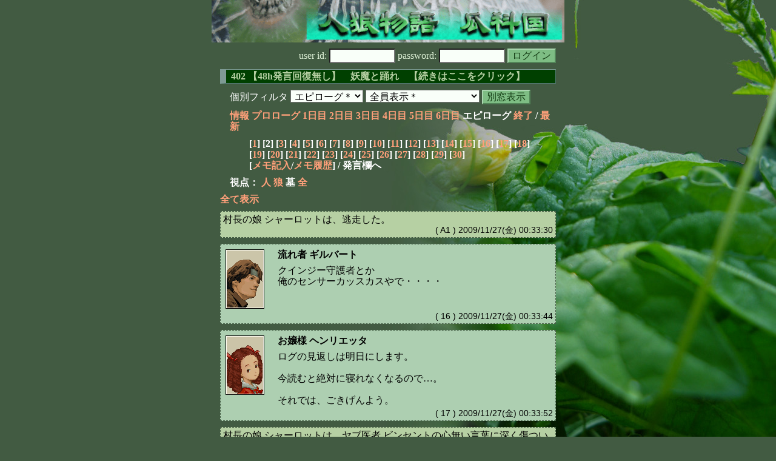

--- FILE ---
content_type: text/html; charset=Shift_JIS
request_url: http://melon-cirrus.sakura.ne.jp/sow/sow.cgi?m=g&v=402&t=7&mv=p&n=2
body_size: 37369
content:
<!doctype html public "-//W3C//DTD HTML 4.01 Transitional//EN">
<html lang="ja">
<head>
<meta http-equiv="Content-Type" content="text/html; charset=Shift_JIS">
<meta http-equiv="Content-Style-Type" content="text/css">
<meta http-equiv="Content-Script-Type" content="text/javascript">
<meta name="robots" content="noindex,nofollow">
<meta name="robots" content="noarchive">
<meta name="Author" content="あず/asbntby">
<link rel="shortcut icon" href="./favicon.ico">
<link rel="stylesheet" type="text/css" href="./melonwide.css" title="瓜科(うりか)Ｗ">
<link rel="Alternate" type="application/rss+xml" title="RSS" href="./sow.cgi?m=g&amp;v=402&amp;t=7&amp;cmd=rss">
<link rev="Made" href="mailto:asbntby@yahoo.co.jp">
<link rel="Start" href="http://melon-cirrus.sakura.ne.jp/" title="人狼物語（瓜科国）">
<link rel="Prev" href="./sow.cgi?m=g&amp;v=402&amp;t=7&amp;t=6" title="前の日">
<link rel="Next" href="./sow.cgi?m=g&amp;v=402&amp;t=7&amp;t=8" title="次の日">
<script type="text/javascript" src="./filter.js"></script>
<title>エピローグ / 402 【48h発言回復無し】　妖魔と踊れ　【続きはここをクリック】 - 人狼物語（瓜科国）</title>
</head>

<body onresize="eventResize();" onload="initFilter();">

<div id="outframe" class="outframe">
<div id="contentframe" class="contentframe">

<h1><a href="./sow.cgi?"><img src="./img/bmelonw.png" width="582" height="70" alt="人狼物語（瓜科国）"></a></h1>

<div class="inframe">

<form action="./sow.cgi" method="post" class="login">
<p>
<input type="hidden" name="cmd" value="login">
<input type="hidden" name="cmdfrom" value="">
<input type="hidden" name="m" value="g">
<input type="hidden" name="v" value="402">
<input type="hidden" name="t" value="7">
<label>user id: <input type="text" size="10" name="uid" class="inputtxttype" value=""></label>
<label>password: <input type="password" size="10" name="pwd" class="inputtxttype" value=""></label>
<input type="submit" value="ログイン" class="formsubmit">
</p>
</form>
<hr class="invisible_hr">

<h2>402 【48h発言回復無し】　妖魔と踊れ　【続きはここをクリック】</h2>

<form class="cidfilter">
<p>
<input type="hidden" name="m" value="g">
<input type="hidden" name="v" value="402">
<input type="hidden" name="s" value="3550187249">
<input type="hidden" name="url" value="http://melon-cirrus.sakura.ne.jp/sow/sow.cgi">
<label for="t">個別フィルタ</label>
<select id="t" name="t">
<option value="0">プロローグ</option>
<option value="1">1日目</option>
<option value="2">2日目</option>
<option value="3">3日目</option>
<option value="4">4日目</option>
<option value="5">5日目</option>
<option value="6">6日目</option>
<option value="7" selected>エピローグ＊</option>
</select>
<select id="pno" name="pno">
<option value="-1" selected>全員表示＊</option>
<option value="0">自警団長 アーヴァイン</option>
<option value="1">冒険家 ナサニエル</option>
<option value="5">隠し子 リッタ</option>
<option value="6">文学少女 セシリア</option>
<option value="8">ヤブ医者 ビンセント</option>
<option value="11">見習い看護婦 ニーナ</option>
<option value="12">学生 メイ</option>
<option value="14">修道女 ステラ</option>
<option value="15">墓守 ユージーン</option>
<option value="16">のんだくれ ケネス</option>
<option value="17">村長の娘 シャーロット</option>
<option value="19">語り部 デボラ</option>
<option value="20">お嬢様 ヘンリエッタ</option>
<option value="21">お尋ね者 クインジー</option>
<option value="22">流れ者 ギルバート</option>
<option value="23">雑貨屋 レベッカ</option>
<option value="-2">≪独り言≫</option>
<option value="-3">≪囁き(秘密発言)≫</option>
<option value="-4">≪死者の呻き≫</option>
<option value="-5">≪村建て人発言≫</option>
<option value="-6">≪管理者発言≫</option>
<option value="-8">≪【】マーク≫</option>
<option value="-9">≪●マーク≫</option>
<option value="-10">≪▼マーク≫</option>
<option value="-11">≪■マーク≫</option>
</select>
<input type="button" value="別窓表示" onClick="cidfilter(this.form);" class="formsubmit">
</p>
</form>
<hr class="invisible_hr">
<p class="turnnavi">
<a href="./sow.cgi?m=g&amp;v=402&amp;cmd=vinfo">情報</a>
<a href="./sow.cgi?m=g&amp;v=402&amp;t=0&amp;mv=p&amp;n=1&amp;m=g">プロローグ</a>
<a href="./sow.cgi?m=g&amp;v=402&amp;t=1&amp;mv=p&amp;n=1&amp;m=g">1日目</a>
<a href="./sow.cgi?m=g&amp;v=402&amp;t=2&amp;mv=p&amp;n=1&amp;m=g">2日目</a>
<a href="./sow.cgi?m=g&amp;v=402&amp;t=3&amp;mv=p&amp;n=1&amp;m=g">3日目</a>
<a href="./sow.cgi?m=g&amp;v=402&amp;t=4&amp;mv=p&amp;n=1&amp;m=g">4日目</a>
<a href="./sow.cgi?m=g&amp;v=402&amp;t=5&amp;mv=p&amp;n=1&amp;m=g">5日目</a>
<a href="./sow.cgi?m=g&amp;v=402&amp;t=6&amp;mv=p&amp;n=1&amp;m=g">6日目</a>
エピローグ
<a href="./sow.cgi?m=g&amp;v=402&amp;mv=p&amp;n=1&amp;m=g">終了</a>
/ <a href="./sow.cgi?m=g&amp;v=402">最新</a>
</p>

<p class="pagenavi">
[<a href="./sow.cgi?m=g&amp;v=402&amp;t=7&amp;mv=p&amp;n=1">1</a>]
[2]
[<a href="./sow.cgi?m=g&amp;v=402&amp;t=7&amp;mv=p&amp;n=3">3</a>]
[<a href="./sow.cgi?m=g&amp;v=402&amp;t=7&amp;mv=p&amp;n=4">4</a>]
[<a href="./sow.cgi?m=g&amp;v=402&amp;t=7&amp;mv=p&amp;n=5">5</a>]
[<a href="./sow.cgi?m=g&amp;v=402&amp;t=7&amp;mv=p&amp;n=6">6</a>]
[<a href="./sow.cgi?m=g&amp;v=402&amp;t=7&amp;mv=p&amp;n=7">7</a>]
[<a href="./sow.cgi?m=g&amp;v=402&amp;t=7&amp;mv=p&amp;n=8">8</a>]
[<a href="./sow.cgi?m=g&amp;v=402&amp;t=7&amp;mv=p&amp;n=9">9</a>]
[<a href="./sow.cgi?m=g&amp;v=402&amp;t=7&amp;mv=p&amp;n=10">10</a>]
[<a href="./sow.cgi?m=g&amp;v=402&amp;t=7&amp;mv=p&amp;n=11">11</a>]
[<a href="./sow.cgi?m=g&amp;v=402&amp;t=7&amp;mv=p&amp;n=12">12</a>]
[<a href="./sow.cgi?m=g&amp;v=402&amp;t=7&amp;mv=p&amp;n=13">13</a>]
[<a href="./sow.cgi?m=g&amp;v=402&amp;t=7&amp;mv=p&amp;n=14">14</a>]
[<a href="./sow.cgi?m=g&amp;v=402&amp;t=7&amp;mv=p&amp;n=15">15</a>]
[<a href="./sow.cgi?m=g&amp;v=402&amp;t=7&amp;mv=p&amp;n=16">16</a>]
[<a href="./sow.cgi?m=g&amp;v=402&amp;t=7&amp;mv=p&amp;n=17">17</a>]
[<a href="./sow.cgi?m=g&amp;v=402&amp;t=7&amp;mv=p&amp;n=18">18</a>]
[<a href="./sow.cgi?m=g&amp;v=402&amp;t=7&amp;mv=p&amp;n=19">19</a>]
[<a href="./sow.cgi?m=g&amp;v=402&amp;t=7&amp;mv=p&amp;n=20">20</a>]
[<a href="./sow.cgi?m=g&amp;v=402&amp;t=7&amp;mv=p&amp;n=21">21</a>]
[<a href="./sow.cgi?m=g&amp;v=402&amp;t=7&amp;mv=p&amp;n=22">22</a>]
[<a href="./sow.cgi?m=g&amp;v=402&amp;t=7&amp;mv=p&amp;n=23">23</a>]
[<a href="./sow.cgi?m=g&amp;v=402&amp;t=7&amp;mv=p&amp;n=24">24</a>]
[<a href="./sow.cgi?m=g&amp;v=402&amp;t=7&amp;mv=p&amp;n=25">25</a>]
[<a href="./sow.cgi?m=g&amp;v=402&amp;t=7&amp;mv=p&amp;n=26">26</a>]
[<a href="./sow.cgi?m=g&amp;v=402&amp;t=7&amp;mv=p&amp;n=27">27</a>]
[<a href="./sow.cgi?m=g&amp;v=402&amp;t=7&amp;mv=p&amp;n=28">28</a>]
[<a href="./sow.cgi?m=g&amp;v=402&amp;t=7&amp;mv=p&amp;n=29">29</a>]
[<a href="./sow.cgi?m=g&amp;v=402&amp;t=7&amp;mv=p&amp;n=30">30</a>]
<br>[<a href="./sow.cgi?m=g&amp;v=402&amp;t=7&amp;cmd=memo">メモ記入</a>/<a href="./sow.cgi?m=g&amp;v=402&amp;t=7&amp;cmd=hist">メモ履歴</a>] / 発言欄へ
</p>

<p class="turnnavi">
視点：
<a href="sow.cgi?m=g&amp;v=402&amp;t=7&amp;t=7&amp;m=h">人</a>
<a href="sow.cgi?m=g&amp;v=402&amp;t=7&amp;t=7&amp;m=w">狼</a>
墓
<a href="sow.cgi?m=g&amp;v=402&amp;t=7&amp;t=7&amp;m=a">全</a>
</p>

<p class="row_all">
<a href="./sow.cgi?m=g&amp;v=402&amp;t=7&amp;ra=on">全て表示</a>
</p>

<hr class="invisible_hr">

<div id="mespno0_17"><div id="mestype0_4">
<div class="action_nom">
<div class="action_txt">
<p>村長の娘 シャーロット<a name="SA00001">は</a>、逃走した。<br></p>
</div>
<div class="mes_date"> ( A1 ) 2009/11/27(金) 00:33:30</div>
<hr class="invisible_hr">
</div>
</div></div>

<div id="mespno1_22"><div id="mestype1_0">
<div class="mes_nom">
<div style="float: left; width: 72px;">
<div class="mes_chrimg"><img src="./img/juna/10.png" width="64" >

</div>
</div>
<div style="float: right; width: 458px;">
<h3 class="mesname"> <a name="SS00016">流れ者 ギルバート</a></h3>
<p class="mes_text">クインジー守護者とか<br>俺のセンサーカッスカスやで・・・・</p>
</div>
<div class="clearboth">
<div class="mes_date"> ( 16 ) 2009/11/27(金) 00:33:44 </div>
<hr class="invisible_hr">
</div>
</div>
</div></div>

<div id="mespno2_20"><div id="mestype2_0">
<div class="mes_nom">
<div style="float: left; width: 72px;">
<div class="mes_chrimg"><img src="./img/juna/33.png" width="64" >

</div>
</div>
<div style="float: right; width: 458px;">
<h3 class="mesname"> <a name="SS00017">お嬢様 ヘンリエッタ</a></h3>
<p class="mes_text">ログの見返しは明日にします。<br><br>今読むと絶対に寝れなくなるので…。<br><br>それでは、ごきげんよう。</p>
</div>
<div class="clearboth">
<div class="mes_date"> ( 17 ) 2009/11/27(金) 00:33:52 </div>
<hr class="invisible_hr">
</div>
</div>
</div></div>

<div id="mespno3_17"><div id="mestype3_4">
<div class="action_nom">
<div class="action_txt">
<p>村長の娘 シャーロット<a name="SA00002">は</a>、ヤブ医者 ビンセントの心無い言葉に深く傷ついた。しくしくしく。<br></p>
</div>
<div class="mes_date"> ( A2 ) 2009/11/27(金) 00:34:13</div>
<hr class="invisible_hr">
</div>
</div></div>

<div id="mespno4_5"><div id="mestype4_0">
<div class="mes_nom">
<div style="float: left; width: 72px;">
<div class="mes_chrimg"><img src="./img/juna/46.png" width="64" >

</div>
</div>
<div style="float: right; width: 458px;">
<h3 class="mesname"> <a name="SS00018">隠し子 リッタ</a></h3>
<p class="mes_text">Niexさんもひさしぶりー<br><br>ぼくNiexさんと同じ陣営だったことないねw</p>
</div>
<div class="clearboth">
<div class="mes_date"> ( 18 ) 2009/11/27(金) 00:34:16 </div>
<hr class="invisible_hr">
</div>
</div>
</div></div>

<div id="mespno5_14"><div id="mestype5_0">
<div class="mes_nom">
<div style="float: left; width: 72px;">
<div class="mes_chrimg"><img src="./img/juna/22.png" width="64" >

</div>
</div>
<div style="float: right; width: 458px;">
<h3 class="mesname"> <a name="SS00019">修道女 ステラ</a></h3>
<p class="mes_text">ナサニエルさん、リッタ、ビンセントさん、シャーロットさん、クインジーさん、ギルバートさんが再戦ですね。<br><br>しっかしいろんな所の人が来ましたねえ。 </p>
</div>
<div class="clearboth">
<div class="mes_date"> ( 19 ) 2009/11/27(金) 00:35:01 </div>
<hr class="invisible_hr">
</div>
</div>
</div></div>

<div id="mespno6_22"><div id="mestype6_0">
<div class="mes_nom">
<div style="float: left; width: 72px;">
<div class="mes_chrimg"><img src="./img/juna/10.png" width="64" >

</div>
</div>
<div style="float: right; width: 458px;">
<h3 class="mesname"> <a name="SS00020">流れ者 ギルバート</a></h3>
<p class="mes_text"><a href="./sow.cgi?turn=7&amp;m=g&amp;v=402&amp;logid=SS00013" class="res_anchor" target="_blank" title="お嬢様 ヘンリエッタ：
お疲れでーす。

すいません。３日目は感情的になってしまって、もうしわけございませんでした＞ギル。">&gt;&gt;13</a><br>いやいや、こちらこそ口調がきつかったかなと<br>反省してます。村COの狼に負けると悔しいのでつい<br>疑ってしまうんですよね</p>
</div>
<div class="clearboth">
<div class="mes_date"> ( 20 ) 2009/11/27(金) 00:35:33 </div>
<hr class="invisible_hr">
</div>
</div>
</div></div>

<div id="mespno7_5"><div id="mestype7_0">
<div class="mes_nom">
<div style="float: left; width: 72px;">
<div class="mes_chrimg"><img src="./img/juna/46.png" width="64" >

</div>
</div>
<div style="float: right; width: 458px;">
<h3 class="mesname"> <a name="SS00021">隠し子 リッタ</a></h3>
<p class="mes_text">keiryoさんと、たこさんも久しぶりだー<br>そしてやぶいしゃはみみっくさんだったのかーw<br><br>はじめましてのひとはよろしくおねがいします♪</p>
</div>
<div class="clearboth">
<div class="mes_date"> ( 21 ) 2009/11/27(金) 00:36:59 </div>
<hr class="invisible_hr">
</div>
</div>
</div></div>

<div id="mespno8_8"><div id="mestype8_0">
<div class="mes_nom">
<div style="float: left; width: 72px;">
<div class="mes_chrimg"><img src="./img/juna/47.png" width="64" >

</div>
</div>
<div style="float: right; width: 458px;">
<h3 class="mesname"> <a name="SS00022">ヤブ医者 ビンセント</a></h3>
<p class="mes_text">知らない人がいっぱい。<br>これは考え方の違う人の村に成るわけだね。<br><br>リッタはrobinさんか。信用してたよー</p>
</div>
<div class="clearboth">
<div class="mes_date"> ( 22 ) 2009/11/27(金) 00:37:43 </div>
<hr class="invisible_hr">
</div>
</div>
</div></div>

<div id="mespno9_5"><div id="mestype9_0">
<div class="mes_nom">
<div style="float: left; width: 72px;">
<div class="mes_chrimg"><img src="./img/juna/46.png" width="64" >

</div>
</div>
<div style="float: right; width: 458px;">
<h3 class="mesname"> <a name="SS00023">隠し子 リッタ</a></h3>
<p class="mes_text">5日目のろぐを読むのがちょうこわいけど、読んでくる！<br><br><br>ではー。おつかれさまでしたー♪</p>
</div>
<div class="clearboth">
<div class="mes_date"> ( 23 ) 2009/11/27(金) 00:37:51 </div>
<hr class="invisible_hr">
</div>
</div>
</div></div>

<div id="mespno10_21"><div id="mestype10_0">
<div class="mes_nom">
<div style="float: left; width: 72px;">
<div class="mes_chrimg"><img src="./img/juna/37.png" width="64" >

</div>
</div>
<div style="float: right; width: 458px;">
<h3 class="mesname"> <a name="SS00024">お尋ね者 クインジー</a></h3>
<p class="mes_text">…しかし意図的に…レベッカ…<br>勝つ気あるのかとか…<br>小一時間の三十倍…問い詰めてやろうかっ…！</p>
</div>
<div class="clearboth">
<div class="mes_date"> ( 24 ) 2009/11/27(金) 00:38:03 </div>
<hr class="invisible_hr">
</div>
</div>
</div></div>

<div id="mespno11_14"><div id="mestype11_0">
<div class="mes_nom">
<div style="float: left; width: 72px;">
<div class="mes_chrimg"><img src="./img/juna/22.png" width="64" >

</div>
</div>
<div style="float: right; width: 458px;">
<h3 class="mesname"> <a name="SS00025">修道女 ステラ</a></h3>
<p class="mes_text">案外、「湖に沈む村」の再戦者が多かったのでしょうか。<br><br>・・・いい考察できなかったorz</p>
</div>
<div class="clearboth">
<div class="mes_date"> ( 25 ) 2009/11/27(金) 00:38:36 </div>
<hr class="invisible_hr">
</div>
</div>
</div></div>

<div id="mespno12_8"><div id="mestype12_0">
<div class="mes_nom">
<div style="float: left; width: 72px;">
<div class="mes_chrimg"><img src="./img/juna/47.png" width="64" >

</div>
</div>
<div style="float: right; width: 458px;">
<h3 class="mesname"> <a name="SS00026">ヤブ医者 ビンセント</a></h3>
<p class="mes_text"><a href="#SS00019" class="res_anchor" title="修道女 ステラ：
ナサニエルさん、リッタ、ビンセントさん、シャーロットさん、クインジーさん、ギルバートさんが再戦ですね。

しっかしいろんな所の人が来ましたねえ。 ">&gt;&gt;19</a><br>ステラは吊りたくなかった。吊ってしまってごめんね。<br><br><a href="#SS00025" class="res_anchor" title="修道女 ステラ：
案外、「湖に沈む村」の再戦者が多かったのでしょうか。

・・・いい考察できなかったorz">&gt;&gt;25</a><br>同じ人が村宣伝してるからだよ。</p>
</div>
<div class="clearboth">
<div class="mes_date"> ( 26 ) 2009/11/27(金) 00:39:25 </div>
<hr class="invisible_hr">
</div>
</div>
</div></div>

<div id="mespno13_1"><div id="mestype13_0">
<div class="mes_nom">
<div style="float: left; width: 72px;">
<div class="mes_chrimg"><img src="./img/juna/28.png" width="64" >

</div>
</div>
<div style="float: right; width: 458px;">
<h3 class="mesname"> <a name="SS00027">冒険家 ナサニエル</a></h3>
<p class="mes_text">おつかれー。<br>Niexさん久しぶり。<br>あとNIZさんｗｗｗｗｗ<br><br><a href="./sow.cgi?m=g&amp;v=402&amp;turn=7&amp;logid=SS00009" class="res_anchor" target="_blank" title="流れ者 ギルバート：
お疲れでしたーｗ
ちくしょうエル！よくも道連れにしたな！">&gt;&gt;9</a>　ギル<br>ごちでした。</p>
</div>
<div class="clearboth">
<div class="mes_date"> ( 27 ) 2009/11/27(金) 00:41:11 </div>
<hr class="invisible_hr">
</div>
</div>
</div></div>

<div id="mespno14_16"><div id="mestype14_0">
<div class="mes_nom">
<div style="float: left; width: 72px;">
<div class="mes_chrimg"><img src="./img/juna/16.png" width="64" >

</div>
</div>
<div style="float: right; width: 458px;">
<h3 class="mesname"> <a name="SS00028">のんだくれ ケネス</a></h3>
<p class="mes_text">当然ながら再戦の相手なんて居ない</p>
</div>
<div class="clearboth">
<div class="mes_date"> ( 28 ) 2009/11/27(金) 00:42:10 </div>
<hr class="invisible_hr">
</div>
</div>
</div></div>

<div id="mespno15_1"><div id="mestype15_0">
<div class="mes_nom">
<div style="float: left; width: 72px;">
<div class="mes_chrimg"><img src="./img/juna/28.png" width="64" >

</div>
</div>
<div style="float: right; width: 458px;">
<h3 class="mesname"> <a name="SS00029">冒険家 ナサニエル</a></h3>
<p class="mes_text"><a href="#SS00024" class="res_anchor" title="お尋ね者 クインジー：
…しかし意図的に…レベッカ…
勝つ気あるのかとか…
小一時間の三十倍…問い詰めてやろうかっ…！">&gt;&gt;24</a>　クインジー<br>赤でレクチャーしてくれたらよかったのにｗ<br>なんでいつも役職あるとNIZさんと敵対陣営なんだ。</p>
</div>
<div class="clearboth">
<div class="mes_date"> ( 29 ) 2009/11/27(金) 00:42:55 </div>
<hr class="invisible_hr">
</div>
</div>
</div></div>

<div id="mespno16_5"><div id="mestype16_0">
<div class="mes_nom">
<div style="float: left; width: 72px;">
<div class="mes_chrimg"><img src="./img/juna/46.png" width="64" >

</div>
</div>
<div style="float: right; width: 458px;">
<h3 class="mesname"> <a name="SS00030">隠し子 リッタ</a></h3>
<p class="mes_text"><a href="./sow.cgi?m=g&amp;v=402&amp;turn=1&amp;logid=TS00027" class="res_anchor" target="_blank" title="">&gt;&gt;1:-27</a><br>すみませんww<br>みなさんもごめんなさい。RP選択ミスでしたw<br><br>占い確定してから、覚醒リッタに進化して漢字を使えるようにしようと思ったんだけど、毒を喰らわば皿までー！ってことで最後まで読みにくくてごめんなさい。</p>
</div>
<div class="clearboth">
<div class="mes_date"> ( 30 ) 2009/11/27(金) 00:42:58 </div>
<hr class="invisible_hr">
</div>
</div>
</div></div>

<div id="mespno17_5"><div id="mestype17_4">
<div class="action_nom">
<div class="action_txt">
<p>隠し子 リッタ<a name="SA00003">は</a>、もうしません<br></p>
</div>
<div class="mes_date"> ( A3 ) 2009/11/27(金) 00:43:18</div>
<hr class="invisible_hr">
</div>
</div></div>

<div id="mespno18_1"><div id="mestype18_0">
<div class="mes_nom">
<div style="float: left; width: 72px;">
<div class="mes_chrimg"><img src="./img/juna/28.png" width="64" >

</div>
</div>
<div style="float: right; width: 458px;">
<h3 class="mesname"> <a name="SS00031">冒険家 ナサニエル</a></h3>
<p class="mes_text">ケネスお疲れさん。<br>その後は大丈夫だった？</p>
</div>
<div class="clearboth">
<div class="mes_date"> ( 31 ) 2009/11/27(金) 00:43:24 </div>
<hr class="invisible_hr">
</div>
</div>
</div></div>

<div id="mespno19_21"><div id="mestype19_0">
<div class="mes_nom">
<div style="float: left; width: 72px;">
<div class="mes_chrimg"><img src="./img/juna/37.png" width="64" >

</div>
</div>
<div style="float: right; width: 458px;">
<h3 class="mesname"> <a name="SS00032"><a name="newsay">お尋ね者 クインジー</a></a></h3>
<p class="mes_text">表にいればステラは吊らなかったっ…<br>ククク…最終日に苦しめばいい…<br><br>…たこさん…<br>そうか…ちっ…思考同調しすぎた…</p>
</div>
<div class="clearboth">
<div class="mes_date"> ( 32 ) 2009/11/27(金) 00:43:43 </div>
<hr class="invisible_hr">
</div>
</div>
</div></div>

<p class="pagenavi">
[<a href="./sow.cgi?m=g&amp;v=402&amp;t=7&amp;mv=p&amp;n=1">1</a>]
[2]
[<a href="./sow.cgi?m=g&amp;v=402&amp;t=7&amp;mv=p&amp;n=3">3</a>]
[<a href="./sow.cgi?m=g&amp;v=402&amp;t=7&amp;mv=p&amp;n=4">4</a>]
[<a href="./sow.cgi?m=g&amp;v=402&amp;t=7&amp;mv=p&amp;n=5">5</a>]
[<a href="./sow.cgi?m=g&amp;v=402&amp;t=7&amp;mv=p&amp;n=6">6</a>]
[<a href="./sow.cgi?m=g&amp;v=402&amp;t=7&amp;mv=p&amp;n=7">7</a>]
[<a href="./sow.cgi?m=g&amp;v=402&amp;t=7&amp;mv=p&amp;n=8">8</a>]
[<a href="./sow.cgi?m=g&amp;v=402&amp;t=7&amp;mv=p&amp;n=9">9</a>]
[<a href="./sow.cgi?m=g&amp;v=402&amp;t=7&amp;mv=p&amp;n=10">10</a>]
[<a href="./sow.cgi?m=g&amp;v=402&amp;t=7&amp;mv=p&amp;n=11">11</a>]
[<a href="./sow.cgi?m=g&amp;v=402&amp;t=7&amp;mv=p&amp;n=12">12</a>]
[<a href="./sow.cgi?m=g&amp;v=402&amp;t=7&amp;mv=p&amp;n=13">13</a>]
[<a href="./sow.cgi?m=g&amp;v=402&amp;t=7&amp;mv=p&amp;n=14">14</a>]
[<a href="./sow.cgi?m=g&amp;v=402&amp;t=7&amp;mv=p&amp;n=15">15</a>]
[<a href="./sow.cgi?m=g&amp;v=402&amp;t=7&amp;mv=p&amp;n=16">16</a>]
[<a href="./sow.cgi?m=g&amp;v=402&amp;t=7&amp;mv=p&amp;n=17">17</a>]
[<a href="./sow.cgi?m=g&amp;v=402&amp;t=7&amp;mv=p&amp;n=18">18</a>]
[<a href="./sow.cgi?m=g&amp;v=402&amp;t=7&amp;mv=p&amp;n=19">19</a>]
[<a href="./sow.cgi?m=g&amp;v=402&amp;t=7&amp;mv=p&amp;n=20">20</a>]
[<a href="./sow.cgi?m=g&amp;v=402&amp;t=7&amp;mv=p&amp;n=21">21</a>]
[<a href="./sow.cgi?m=g&amp;v=402&amp;t=7&amp;mv=p&amp;n=22">22</a>]
[<a href="./sow.cgi?m=g&amp;v=402&amp;t=7&amp;mv=p&amp;n=23">23</a>]
[<a href="./sow.cgi?m=g&amp;v=402&amp;t=7&amp;mv=p&amp;n=24">24</a>]
[<a href="./sow.cgi?m=g&amp;v=402&amp;t=7&amp;mv=p&amp;n=25">25</a>]
[<a href="./sow.cgi?m=g&amp;v=402&amp;t=7&amp;mv=p&amp;n=26">26</a>]
[<a href="./sow.cgi?m=g&amp;v=402&amp;t=7&amp;mv=p&amp;n=27">27</a>]
[<a href="./sow.cgi?m=g&amp;v=402&amp;t=7&amp;mv=p&amp;n=28">28</a>]
[<a href="./sow.cgi?m=g&amp;v=402&amp;t=7&amp;mv=p&amp;n=29">29</a>]
[<a href="./sow.cgi?m=g&amp;v=402&amp;t=7&amp;mv=p&amp;n=30">30</a>]
<br>[<a href="./sow.cgi?m=g&amp;v=402&amp;t=7&amp;cmd=memo">メモ記入</a>/<a href="./sow.cgi?m=g&amp;v=402&amp;t=7&amp;cmd=hist">メモ履歴</a>] / 発言欄へ
</p>

<form class="cidfilter">
<p>
<input type="hidden" name="m" value="g">
<input type="hidden" name="v" value="402">
<input type="hidden" name="s" value="4405031248">
<input type="hidden" name="url" value="http://melon-cirrus.sakura.ne.jp/sow/sow.cgi">
<label for="t">個別フィルタ</label>
<select id="t" name="t">
<option value="0">プロローグ</option>
<option value="1">1日目</option>
<option value="2">2日目</option>
<option value="3">3日目</option>
<option value="4">4日目</option>
<option value="5">5日目</option>
<option value="6">6日目</option>
<option value="7" selected>エピローグ＊</option>
</select>
<select id="pno" name="pno">
<option value="-1" selected>全員表示＊</option>
<option value="0">自警団長 アーヴァイン</option>
<option value="1">冒険家 ナサニエル</option>
<option value="5">隠し子 リッタ</option>
<option value="6">文学少女 セシリア</option>
<option value="8">ヤブ医者 ビンセント</option>
<option value="11">見習い看護婦 ニーナ</option>
<option value="12">学生 メイ</option>
<option value="14">修道女 ステラ</option>
<option value="15">墓守 ユージーン</option>
<option value="16">のんだくれ ケネス</option>
<option value="17">村長の娘 シャーロット</option>
<option value="19">語り部 デボラ</option>
<option value="20">お嬢様 ヘンリエッタ</option>
<option value="21">お尋ね者 クインジー</option>
<option value="22">流れ者 ギルバート</option>
<option value="23">雑貨屋 レベッカ</option>
<option value="-2">≪独り言≫</option>
<option value="-3">≪囁き(秘密発言)≫</option>
<option value="-4">≪死者の呻き≫</option>
<option value="-5">≪村建て人発言≫</option>
<option value="-6">≪管理者発言≫</option>
<option value="-8">≪【】マーク≫</option>
<option value="-9">≪●マーク≫</option>
<option value="-10">≪▼マーク≫</option>
<option value="-11">≪■マーク≫</option>
</select>
<input type="button" value="別窓表示" onClick="cidfilter(this.form);" class="formsubmit">
</p>
</form>
<hr class="invisible_hr">
<p class="turnnavi">
<a href="./sow.cgi?m=g&amp;v=402&amp;cmd=vinfo">情報</a>
<a href="./sow.cgi?m=g&amp;v=402&amp;t=0&amp;mv=p&amp;n=1&amp;m=g">プロローグ</a>
<a href="./sow.cgi?m=g&amp;v=402&amp;t=1&amp;mv=p&amp;n=1&amp;m=g">1日目</a>
<a href="./sow.cgi?m=g&amp;v=402&amp;t=2&amp;mv=p&amp;n=1&amp;m=g">2日目</a>
<a href="./sow.cgi?m=g&amp;v=402&amp;t=3&amp;mv=p&amp;n=1&amp;m=g">3日目</a>
<a href="./sow.cgi?m=g&amp;v=402&amp;t=4&amp;mv=p&amp;n=1&amp;m=g">4日目</a>
<a href="./sow.cgi?m=g&amp;v=402&amp;t=5&amp;mv=p&amp;n=1&amp;m=g">5日目</a>
<a href="./sow.cgi?m=g&amp;v=402&amp;t=6&amp;mv=p&amp;n=1&amp;m=g">6日目</a>
エピローグ
<a href="./sow.cgi?m=g&amp;v=402&amp;mv=p&amp;n=1&amp;m=g">終了</a>
/ <a href="./sow.cgi?m=g&amp;v=402">最新</a>
</p>

<p class="turnnavi">
視点：
<a href="sow.cgi?m=g&amp;v=402&amp;t=7&amp;t=7&amp;m=h">人</a>
<a href="sow.cgi?m=g&amp;v=402&amp;t=7&amp;t=7&amp;m=w">狼</a>
墓
<a href="sow.cgi?m=g&amp;v=402&amp;t=7&amp;t=7&amp;m=a">全</a>
</p>

<form action="./sow.cgi" method="get" class="viewform">
<p>
<input type="hidden" name="m" value="g">
<input type="hidden" name="v" value="402">
<input type="hidden" name="t" value="7">
<label for="r">表示行数</label>
<select id="r" name="r">
<option value="10">10</option>
<option value="20" selected>20＊</option>
<option value="30">30</option>
<option value="50">50</option>
<option value="100">100</option>
<option value="200">200</option>
</select>
<select name="o">
<option value="a" selected>上から下＊</option>
<option value="d">下から上</option>
</select>
<input type="submit" value="変更" class="formsubmit">
</p>
</form>
<hr class="invisible_hr">

<p class="return">
<a href="./sow.cgi?">トップページに戻る</a>
</p>
<hr class="invisible_hr">

</div><!-- inframe footer -->
</div><!-- contentframe footer -->

<div id="sayfilter" class="sayfilter">
<div id="insayfilter" class="insayfilter">
<h3 id="filter_header" class="sayfilter_heading">
<img id="button_mvfilterleft" class="sayfilter_button" style="display: inline;" src="./img/mvfilter_left.png" width="16" height="16" alt="←" title="フィルタを左に配置" onclick="moveFilterLeft(); fixFilter();" onkeypress="moveFilterLeft(); fixFilter();">
<img id="button_mvfilterbottom" class="sayfilter_button" src="./img/mvfilter_bottom.png" width="16" height="16" alt="↓" title="フィルタを下に配置" onclick="moveFilterBottom();" onkeypress="moveFilterBottom();">
<img id="button_fixfilter" class="sayfilter_button" src="./img/mvfilter_fix.png" width="16" height="16" alt="■" title="フィルタを固定" onclick="fixFilter();" onkeypress="fixFilter();">
<img id="button_unfixfilter" class="sayfilter_button" src="./img/mvfilter_unfix.png" width="16" height="16" alt="□" title="フィルタの固定を解除" onclick="unfixFilter();" onkeypress="unfixFilter();">
フィルタ</h3>

<div class="paragraph">

<h4 class="sayfilter_caption_enable" id="livetypecaption_0" title="生存者欄の表示／非表示" onclick="changeFilterPlList(0);">
生存者 (5)
</h4>
<div id="livetype0" class="sayfilter_content">
<div id="livetype0_0">
<div id="pnofilter_5" class="sayfilter_content_enable" onclick="changeFilterByPlList(5);">
<div class="sayfilter_incontent">
<input id="checkpnofilter_5"
 name="chkpnofilter_5" style="display: none;" type="checkbox" checked>隠し子 リッタ
<div style="text-align: right;">29(4)回 残2967pt <img src="./img/candy_s.png" width="8" height="8" alt="飴" title="飴"><img src="./img/candy_s.png" width="8" height="8" alt="飴" title="飴"></div></div></div></div>
<div id="livetype0_1">
<div id="pnofilter_6" class="sayfilter_content_enable" onclick="changeFilterByPlList(6);">
<div class="sayfilter_incontent">
<input id="checkpnofilter_6"
 name="chkpnofilter_6" style="display: none;" type="checkbox" checked>文学少女 セシリア
<div style="text-align: right;">23(4)回 残2642pt <img src="./img/candy_s.png" width="8" height="8" alt="飴" title="飴"><img src="./img/candy_s.png" width="8" height="8" alt="飴" title="飴"></div></div></div></div>
<div id="livetype0_2">
<div id="pnofilter_8" class="sayfilter_content_enable" onclick="changeFilterByPlList(8);">
<div class="sayfilter_incontent">
<input id="checkpnofilter_8"
 name="chkpnofilter_8" style="display: none;" type="checkbox" checked>ヤブ医者 ビンセント
<div style="text-align: right;">41(26)回 残1560pt <img src="./img/candy_s.png" width="8" height="8" alt="飴" title="飴"><img src="./img/candy_s.png" width="8" height="8" alt="飴" title="飴"></div></div></div></div>
<div id="livetype0_3">
<div id="pnofilter_19" class="sayfilter_content_enable" onclick="changeFilterByPlList(19);">
<div class="sayfilter_incontent">
<input id="checkpnofilter_19"
 name="chkpnofilter_19" style="display: none;" type="checkbox" checked>語り部 デボラ
<div style="text-align: right;">11(10)回 残2911pt <img src="./img/candy_s.png" width="8" height="8" alt="飴" title="飴"><img src="./img/candy_s.png" width="8" height="8" alt="飴" title="飴"></div></div></div></div>
<div id="livetype0_4">
<div id="pnofilter_20" class="sayfilter_content_enable" onclick="changeFilterByPlList(20);">
<div class="sayfilter_incontent">
<input id="checkpnofilter_20"
 name="chkpnofilter_20" style="display: none;" type="checkbox" checked>お嬢様 ヘンリエッタ
<div style="text-align: right;">17(0)回 残2925pt <img src="./img/candy_s.png" width="8" height="8" alt="飴" title="飴"><img src="./img/candy_s.png" width="8" height="8" alt="飴" title="飴"></div></div></div></div>
</div>

<h4 class="sayfilter_caption_enable" id="livetypecaption_1" title="犠牲者欄の表示／非表示" onclick="changeFilterPlList(1);">
犠牲者 (6)
</h4>
<div id="livetype1" class="sayfilter_content">
<div id="livetype1_0">
<div id="pnofilter_0" class="sayfilter_content_enable" onclick="changeFilterByPlList(0);">
<div class="sayfilter_incontent">
<input id="checkpnofilter_0"
 name="chkpnofilter_0" style="display: none;" type="checkbox" checked>自警団長 アーヴァイン
(2d)<div style="text-align: right;">0(0)回 残3500pt <img src="./img/candy_s.png" width="8" height="8" alt="飴" title="飴"><img src="./img/candy_s.png" width="8" height="8" alt="飴" title="飴"></div></div></div></div>
<div id="livetype1_1">
<div id="pnofilter_17" class="sayfilter_content_enable" onclick="changeFilterByPlList(17);">
<div class="sayfilter_incontent">
<input id="checkpnofilter_17"
 name="chkpnofilter_17" style="display: none;" type="checkbox" checked>村長の娘 シャーロット
(2d)<div style="text-align: right;">23(3)回 残2825pt <img src="./img/candy_s.png" width="8" height="8" alt="飴" title="飴"><img src="./img/candy_s.png" width="8" height="8" alt="飴" title="飴"></div></div></div></div>
<div id="livetype1_2">
<div id="pnofilter_23" class="sayfilter_content_enable" onclick="changeFilterByPlList(23);">
<div class="sayfilter_incontent">
<input id="checkpnofilter_23"
 name="chkpnofilter_23" style="display: none;" type="checkbox" checked>雑貨屋 レベッカ
(3d)<div style="text-align: right;">33(15)回 残2367pt <img src="./img/candy_s.png" width="8" height="8" alt="飴" title="飴"><img src="./img/candy_s.png" width="8" height="8" alt="飴" title="飴"></div></div></div></div>
<div id="livetype1_3">
<div id="pnofilter_15" class="sayfilter_content_enable" onclick="changeFilterByPlList(15);">
<div class="sayfilter_incontent">
<input id="checkpnofilter_15"
 name="chkpnofilter_15" style="display: none;" type="checkbox" checked>墓守 ユージーン
(4d)<div style="text-align: right;">46(1)回 残2138pt <img src="./img/candy_s.png" width="8" height="8" alt="飴" title="飴"><img src="./img/candy_s.png" width="8" height="8" alt="飴" title="飴"></div></div></div></div>
<div id="livetype1_4">
<div id="pnofilter_21" class="sayfilter_content_enable" onclick="changeFilterByPlList(21);">
<div class="sayfilter_incontent">
<input id="checkpnofilter_21"
 name="chkpnofilter_21" style="display: none;" type="checkbox" checked>お尋ね者 クインジー
(5d)<div style="text-align: right;">8(3)回 残3235pt <img src="./img/candy_s.png" width="8" height="8" alt="飴" title="飴"><img src="./img/candy_s.png" width="8" height="8" alt="飴" title="飴"></div></div></div></div>
<div id="livetype1_5">
<div id="pnofilter_22" class="sayfilter_content_enable" onclick="changeFilterByPlList(22);">
<div class="sayfilter_incontent">
<input id="checkpnofilter_22"
 name="chkpnofilter_22" style="display: none;" type="checkbox" checked>流れ者 ギルバート
(6d)<div style="text-align: right;">9(2)回 残3214pt <img src="./img/candy_s.png" width="8" height="8" alt="飴" title="飴"><img src="./img/candy_s.png" width="8" height="8" alt="飴" title="飴"></div></div></div></div>
</div>

<h4 class="sayfilter_caption_enable" id="livetypecaption_2" title="処刑者欄の表示／非表示" onclick="changeFilterPlList(2);">
処刑者 (5)
</h4>
<div id="livetype2" class="sayfilter_content">
<div id="livetype2_0">
<div id="pnofilter_11" class="sayfilter_content_enable" onclick="changeFilterByPlList(11);">
<div class="sayfilter_incontent">
<input id="checkpnofilter_11"
 name="chkpnofilter_11" style="display: none;" type="checkbox" checked>見習い看護婦 ニーナ
(3d)<div style="text-align: right;">24(31)回 残2084pt <img src="./img/candy_s.png" width="8" height="8" alt="飴" title="飴"><img src="./img/candy_s.png" width="8" height="8" alt="飴" title="飴"></div></div></div></div>
<div id="livetype2_1">
<div id="pnofilter_16" class="sayfilter_content_enable" onclick="changeFilterByPlList(16);">
<div class="sayfilter_incontent">
<input id="checkpnofilter_16"
 name="chkpnofilter_16" style="display: none;" type="checkbox" checked>のんだくれ ケネス
(4d)<div style="text-align: right;">30(2)回 残2800pt <img src="./img/candy_s.png" width="8" height="8" alt="飴" title="飴"><img src="./img/candy_s.png" width="8" height="8" alt="飴" title="飴"></div></div></div></div>
<div id="livetype2_2">
<div id="pnofilter_12" class="sayfilter_content_enable" onclick="changeFilterByPlList(12);">
<div class="sayfilter_incontent">
<input id="checkpnofilter_12"
 name="chkpnofilter_12" style="display: none;" type="checkbox" checked>学生 メイ
(5d)<div style="text-align: right;">7(1)回 残3267pt <img src="./img/candy_s.png" width="8" height="8" alt="飴" title="飴"><img src="./img/candy_s.png" width="8" height="8" alt="飴" title="飴"></div></div></div></div>
<div id="livetype2_3">
<div id="pnofilter_14" class="sayfilter_content_enable" onclick="changeFilterByPlList(14);">
<div class="sayfilter_incontent">
<input id="checkpnofilter_14"
 name="chkpnofilter_14" style="display: none;" type="checkbox" checked>修道女 ステラ
(6d)<div style="text-align: right;">60(19)回 残1631pt <img src="./img/candy_s.png" width="8" height="8" alt="飴" title="飴"><img src="./img/candy_s.png" width="8" height="8" alt="飴" title="飴"></div></div></div></div>
<div id="livetype2_4">
<div id="pnofilter_1" class="sayfilter_content_enable" onclick="changeFilterByPlList(1);">
<div class="sayfilter_incontent">
<input id="checkpnofilter_1"
 name="chkpnofilter_1" style="display: none;" type="checkbox" checked>冒険家 ナサニエル
(7d)<div style="text-align: right;">41(38)回 残1502pt <img src="./img/candy_s.png" width="8" height="8" alt="飴" title="飴"></div></div></div></div>
</div>

<h4 class="sayfilter_caption_enable" id="livetypecaption_3" title="突然死者欄の表示／非表示" onclick="changeFilterPlList(3);">
突然死者 (0)
</h4>

</div>

<div class="paragraph">
<h4 id="mestypefiltercaption" class="sayfilter_caption_enable" title="発言種別欄の表示／非表示" onclick="changeFilterMesType();" >発言種別</h4>

<div id="mestypefilter" class="sayfilter_content">
<div id="typefilter_0" class="sayfilter_content_enable" onclick="changeFilterByCheckBoxMesType('0');">
<div class="sayfilter_incontent">
<input id="checktypefilter_0"
 name="checktypefilter_0" style="display: none;" type="checkbox"
 checked>通常発言</div></div>
<div id="typefilter_1" class="sayfilter_content_enable" onclick="changeFilterByCheckBoxMesType('1');">
<div class="sayfilter_incontent">
<input id="checktypefilter_1"
 name="checktypefilter_1" style="display: none;" type="checkbox"
 checked>独り言</div></div>
<div id="typefilter_2" class="sayfilter_content_enable" onclick="changeFilterByCheckBoxMesType('2');">
<div class="sayfilter_incontent">
<input id="checktypefilter_2"
 name="checktypefilter_2" style="display: none;" type="checkbox"
 checked>囁/鳴/念/婚/叫</div></div>
<div id="typefilter_3" class="sayfilter_content_enable" onclick="changeFilterByCheckBoxMesType('3');">
<div class="sayfilter_incontent">
<input id="checktypefilter_3"
 name="checktypefilter_3" style="display: none;" type="checkbox"
 checked>死者のうめき</div></div>
<div id="typefilter_4" class="sayfilter_content_enable" onclick="changeFilterByCheckBoxMesType('4');">
<div class="sayfilter_incontent">
<input id="checktypefilter_4"
 name="checktypefilter_4" style="display: none;" type="checkbox"
 checked>アクション</div></div>
<div id="typefilter_6" class="sayfilter_content_enable" onclick="changeFilterByCheckBoxMesType('6');">
<div class="sayfilter_incontent">
<input id="checktypefilter_6"
 name="checktypefilter_6" style="display: none;" type="checkbox"
 checked>削除発言</div></div>
</div>
</div>

<div class="paragraph">
<h4 id="lumpfiltercaption" class="sayfilter_caption_enable" title="一括操作欄の表示／非表示" onclick="changeFilterLump();">一括操作</h4>
<div id="lumpfilter">
<button class="sayfilter_button_lump" onclick="changePlListAll(0);" value="0">全員表示</button><br>
<button class="sayfilter_button_lump" onclick="changePlListAll(1);" value="1">全員非表示</button><br>
<button class="sayfilter_button_lump" onclick="changePlListAll(2);" value="2">反転表示</button><br>
</div>
</div>

</div><!-- insayfilter footer -->
</div><!-- sayfilter footer -->

<script type="text/javascript" for="window" event="onscroll">
window.onScroll = eventFixFilter();
</script>

<div class="inframe">
<address>
(0.054 CPUs)<br>
<a name="bottom">SWBBS V2.00 Beta 8</a> <a href="http://asbntby.sakura.ne.jp/" target="_blank">あず/asbntby</a> <a href="http://asbntby.sakura.ne.jp/sow/?css=junawide" target="_blank">*</a><br>
使用画像については［瓜科国ＦＡＱ］をどうぞ。<br>
<a href="http://jbbs.livedoor.jp/game/36108/" target="_blank">■交流掲示板■</a><br>
<a href="http://melon-cirrus.sakura.ne.jp/wiki/" target="_blank">■人狼物語専用まとめwiki■</a><br>
</address>
</div>

</div>
</body>
</html>
